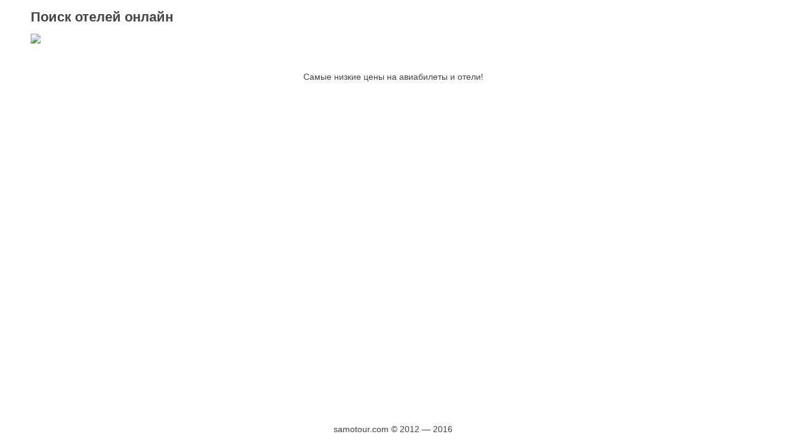

--- FILE ---
content_type: text/html; charset=utf-8
request_url: http://hotels.samotour.com/
body_size: 5209
content:
<!DOCTYPE html>
<html>
  <head>
    <script>
      dataLayer = [
        {"pageCategory": "front"}
      ];
    </script>
    <script>
      window.GEOIP = {
        "city": {
          "iata": "CMH",
          "name": "Columbus"
        },
        "country": {
          "iata": "US",
          "name": "United States"
        },
        "country_code": "US",
        "coordinates": {
          "lat": "39.961174",
          "lon": "-82.998795"
        },
        "currency": "USD",
        "timezone": "America\/New_York"
        };
    </script>
    <script data-cfasync="false">
      window.TPWLCONFIG = {
       "color_scheme": {
         "body_bg": "#fff",
         "bg": "#47D1AA",
         "text_contrast": "#fff",
         "link": "#444444",
         "border": "",
         "text_interesting": "",
         "btn_text": "#fff",
         "btn_bg": "#444444"
       },
       "hotel": {
         "name": ""
       },
       "default_origin": {
         "iata": ""
       },
       "default_destination": {
         "iata": ""
       },
       "language": "ru",
       "currency": "eur",
       "engine_type": "hotel",
       "host": "hotels.samotour.com",
       "active_tab": "flight",
       "affiliate": {
         "marker": 58055
       },
       "show_hotels": true,
       "powered_by": true,
       "ab": {
         "version": "v1",
         "flag": "",
         "variant_key": "",
         "evaluation_id": ""
       }
     };
      window.TPWLCONFIG.pageLoaded = false;
      document.addEventListener(
        'DOMContentLoaded',
        function() {
          window.TPWLCONFIG.pageLoaded = true
        })
    </script>
    <link rel="preload" href="/widgets/whitelabel_ru.js?v=002&amp;rtl=false&amp;locale=ru" as="script" 
          onload="window.MewtwoIsLoaded = true">
    <script type="text/javascript">
      try {
        fetch(
          "https://suggest.apistp.com/uaca/v1/get_popular_directions?destination_iata=PRG&locale=ru&currency=rub&limit=6"
        ).catch((e) =>
          fetch("https://tpo.gg/collect", {
            method: "POST",
            body: JSON.stringify({
              event_type: "focus",
              marker: 1,
              trs: 1,
              trace_id: "123",
              session_id: "123",
              page_url: window.location.origin,
              viewport: "100x100",
              page_height: 123,
              scrolled_at: 123,
              payload: {
                event_subtype: "focus_in",
                selector: "a>p",
                target: "div",
              },
            }),
          }).catch(() => {})
        );
      } catch {}
    </script>
    <link rel="preload" href="/main.ru.js" as="script">
    <script data-cfasync="false" src="/main.ru.js" async></script>
    <link rel="preload" href="/main.css" as="style" 
          onload="this.rel='stylesheet'">
    <link rel="dns-prefetch" href="//travelpayouts.com">
    <link rel="dns-prefetch" href="//google.com">
    <link rel="dns-prefetch" href="//photo.hotellook.com">
    <link rel="preconnect" href="//travelpayouts.com">
    <link rel="preconnect" href="//google.com">
    <link rel="preconnect" href="//photo.hotellook.com">
    <title>Дешевые авиабилеты и отели</title>
<meta name="description" content="Сравниваем цены с сотен сайтов и позволяем вым выбрать самый дешевый вариант перелета или лучшую цену на отель."/>
<meta property="og:title" content="Поиск дешевых авиабилетов и отелей" />
<meta property="og:description" content="Сравниваем цены с сотен сайтов и позволяем вым выбрать самый дешевый вариант перелета или лучшую цену на отель." />
<meta content="ru_RU" property="og:locale">
<meta content="product.item" property="og:type">
<meta content="http://hotels.samotour.com/whitelabel/v1/front-page-preview?currency=eur&locale=ru&rtl=false" property="og:image">

<meta content="Поиск дешевых авиабилетов и отелей" name="twitter:title">
<meta content="Сравниваем цены с сотен сайтов и позволяем вым выбрать самый дешевый вариант перелета или лучшую цену на отель." name="twitter:description">
<meta content="summsummary_large_imageary" name="twitter:card">

<meta charset='utf-8' />
    <meta http-equiv="X-UA-Compatible" content="IE=edge" />
    <meta name="viewport" content="width=device-width, initial-scale=1">
    <meta name="smartbanner:enabled-platforms" content="none">
    <style type='text/css'>
  .TPWL {
    background-color: #fff;
    font-size: 10px;
  }

   

  .TPWL-style-bgColor-light,
  .ui-datepicker td .ui-state-hover {
    background-color: #4bdbb3;  
  }

  .TPWL-style-bgColor-dark,
  .TPWL-ui-tabs-switch-item-control[data-tpwl-state=active],
  .TPWL-ui-range .jslider .jslider-bg .v,
  .TPWL-ui-range .jslider .jslider-pointer,
  .ui-progressbar .ui-progressbar-value,
  .ui-datepicker td .ui-state-active,
  .ui-datepicker .ui-datepicker-prev,
  .ui-datepicker .ui-datepicker-next,
  .TPWL-search_progress__bar .progress,
  .TPWL-filters .ui-slider-range,
  .TPWL-filters .ui-slider-handle {
    background-color: #47D1AA;
  }

  .TPWL-style-bgColor-darkest,
  .TPWL-ui-autocomplete .ui-menu-item a.ui-state-focus,
  .TPWL-ui-autocomplete .ui-menu-item a.ui-state-active,
  .TPWL-ui-tabs-switch-item-control,
  .TPWL-autocomplete-suggestion:hover,
  .highlight .TPWL-autocomplete-suggestion {
    background-color: #39a788;  
  }

   

  .TPWL-style-borderColor-dark,
  .TPWL-hotels-sorting-control[data-TPWL-state=checked] .TPWL-hotels-sorting-item-helper,
  .TPWL-hotels-one-rooms-wrap,
  .TPWL-hotels-one-rooms-item {
    border-color: #47D1AA;
  }

  .TPWL-style-borderColor-darkest,
  .TPWL-ui-range .jslider .jslider-pointer,
  .TPWL-filters .ui-slider-handle {
    border-color: #39a788;  
  }

   

  .TPWL-style-textColor-onDark,
  .ui-datepicker td .ui-state-active,
  .TPWL-autocomplete-suggestion:hover,
  .TPWL-autocomplete-suggestion:hover .TPWL-autocomplete-suggestion-airport,
  .TPWL-autocomplete-suggestion:hover .TPWL-autocomplete-suggestion-country,
  .highlight .TPWL-autocomplete-suggestion,
  .highlight .TPWL-autocomplete-suggestion .TPWL-autocomplete-suggestion-airport,
  .highlight .TPWL-autocomplete-suggestion .TPWL-autocomplete-suggestion-country {
    color: #fff;
  }

  .TPWL-style-textColor-interesting,
  .TPWL-hotels-sorting-control[data-TPWL-state=checked] .TPWL-hotels-sorting-item-helper {
    color: #47D1AA;
  }

   

  .TPWL-link {
    color: #444444;
  }

  .TPWL-link:hover,
  .TPWL-link:active {
    color: #3d3d3d;  
  }

   

  .TPWL-ui-btn-styleDefault {
    background-color: #444444;
    border-color: #363636;  
  }

  .TPWL-ui-btn-styleDefault:hover {
    background-color: #474747;  
  }

  .TPWL-ui-btn-styleDefault:active {
    background-color: #3d3d3d;  
  }

  .TPWL-ui-btn-styleDefault,
  .TPWL-ui-btn-styleDefault:hover,
  .TPWL-ui-btn-styleDefault:active,
  .TPWL-ui-btn-styleDefault .TPWL-ui-btn-text {
    color: #fff;
  }

  .TPWL-icon,
  .ui-datepicker-trigger,
  .TPWL-style-bgColor-icon,
  .TPWL-preroll-features-list__check:before,
  .TPWL-preroll-features-list__feature:before,
  .TPWL-preroll-features-list__thumb:before,
  .TPWL-preroll-features-list__cash:before {
      background-color: #47D1AA;
  }
</style>

    <style>
      .TPWL-widget .TPWL-wl_content {
        clear: both;
      }
    
      .TPWL-widget .TPWL-dummy-indexContent {
        padding: 20px 0 0;
        max-width: 1180px;
        margin: auto;
      }
    
      .TPWL-widget .TPWL-block {
        background-color: #fff;
        padding: 10px;
        box-sizing: border-box;
      }
    
      .TPWL-widget .TPWL-text-default {
        font-size: 14px;
      }
    
      .TPWL-widget .TPWL-text-default p {
        line-height: 1.5em;
        margin: .5em 0;
        text-align: center;
      }
      .TPWL-dummy-footer .TPWL-layout-row-c {
        padding: 0 0 10px;
      }
    
      .TPWL-layout-row-c {
        position: relative;
        margin: 0 auto;
        width: 1180px;
      }
    
      .TPWL-dummy-footer .TPWL-dummy-footer-copyright {
        text-align: center;
        font-size: 14px;
        line-height: 21px;
      }
      .TPWL-widget .TPWL-front-content {
        max-width: 948px;
        margin: auto;
        padding: 0;
      }
    </style>
    
    <style type="text/css">
      .TPWL-colors-body_background {
        background-color: #fff;
      }
      .TPWL-colors-blocks_background {
        background-color: #47D1AA;
      }
      .TPWL-colors-button_background {
        background-color: #444444;
      }
      .TPWL-colors-icons {
        background-color: #47D1AA;
      }
      .TPWL-colors-button_text {
        color: #fff;
      }
      .TPWL-colors-link {
        color: #444444;
      }
      .TPWL-colors-blocks_text {
        color: #fff;
      }
      :root {
        --body_background: #fff;
        --blocks_background: #47D1AA;
        --button_background: #444444;
        --icons: #47D1AA;
        --button_text: #fff;
        --link: #444444;
        --blocks_text: #fff;
      }
      body {
        position: relative;
        overflow-x: hidden;
        margin: 0;
        padding: 0;
        width: 100%;
        color: #444;
        font-family: "Open Sans",sans-serif;
        font-size: 11px;
        background-color: var(--body_background);
        text-rendering: optimizeLegibility;
      }
      body.TPWL_mobile.mobile_overflow--hidden {
        position: fixed;
        overflow: hidden;
        height: 100%;
      }
      body.overflow--hidden {
        overflow: hidden;
      }
      .ie-fixMinHeight {
        display:flex;
      }
      .page {
        display: -webkit-flex;
        display: -moz-flex;
        display: -ms-flex;
        display: -o-flex;
        display: flex;
        flex-direction: column;
        min-height: 100vh;
        width: 100%;
      }
      body.TPWL--iframe .page {
        min-height: 768px;
      }
      .user-settings-selector {
        visibility: hidden;
      }
      .TPWL-header-content__descrition {
        color: var(--blocks_text);
      }
      .TPWL-wrapper {
        background: #eee;
      }
      .TPWL-widget {
        flex-grow: 1;
        font: 100%/12px 'Open Sans', sans-serif;
        font-weight: 300;
      }
      .TPWL-widget div.application_loader {
        position: absolute;
        top: 50vh;
        left: 50%;
        margin-left: -23px;
        width: 46px;
        z-index: 10;
      }
      .TPWL-widget div.application_spinner {
        position: absolute;
        display: block;
        top: 50%;
        left: 50%;
        z-index: 10;
        margin-left: -22px;
        text-align: center;
      }
      .TPWL-widget div.application_spinner div {
        display: inline-block;
        width: 15px;
        height: 15px;
        border-radius: 50%;
        vertical-align: middle;
        font-size: 13px;
        background: #ccc;
        -webkit-animation: spinner_loader 1.1s linear infinite;
                animation: spinner_loader 1.1s linear infinite;
      }
      .TPWL-widget div.application_spinner div:nth-child(1) {
        -webkit-animation-delay: -0.32s;
                animation-delay: -0.32s;
      }
      .TPWL-widget div.application_spinner div:nth-child(2) {
        -webkit-animation-delay: -0.16s;
                animation-delay: -0.16s;
      }
      @-webkit-keyframes spinner_loader {
        0%, 80%, 100% {
          -webkit-transform: scale(0.0);
                  transform: scale(0.0);
        } 40% {
          -webkit-transform: scale(1.0);
                  transform: scale(1.0);
        }
      }
      @keyframes spinner_loader {
        0%, 80%, 100% {
          -webkit-transform: scale(0.0);
                  transform: scale(0.0);
        } 40% {
          -webkit-transform: scale(1.0);
                  transform: scale(1.0);
        }
      }
      .TPWL-widget div.TPWL-front-content p {
        line-height: 25px;
        font-size: 14px;
        margin: 10px 0;
      }
      .TPWL-widget div.TPWL-front-content  h1 {
        font-size: 24px;
        line-height: 1.29;
        font-weight: 400;
        margin-bottom: 20px;
      }
      .TPWL-widget div.TPWL-front-content  a {
        color: #4285f4;
      }
      .TPWL-widget div.TPWL-front-content h2 {
        font-size: 32px;
        line-height: 1.29;
        font-weight: 300;
        margin: 30px 0 15px;
      }
      .TPWL-widget div.TPWL-front-content  table {
        border: 1px solid #808080;
        border-collapse: collapse;
        border-spacing: 0;
        font-size: 14px;
      }
      .TPWL-widget div.TPWL-front-content  table  th {
        background-color: #f5f5f5;
        text-align: left;
        border: 1px solid #eee;
        padding: 4px 12px;
        vertical-align: top;
        font-weight: 700;
      }
      .TPWL-widget div.TPWL-front-content  table  td {
        border: 1px solid #eee;
        padding: 4px 12px;
        vertical-align: top;
      }
      .TPWL-widget div.TPWL-front-content  table  tr {
        background-color: #fafafa;
      }
      .TPWL-widget div.TPWL-front-content table tr:nth-of-type(even) {
        background-color: #fff;
      }
      .TPWL-widget .TPWL-front-content .TPWL-front-content_attention {
        padding: 10px 10px;
        background-color: #f6f9ff;
        border: 1px solid #f8f6e6;
        color: #444;
        border-radius: 4px ;
        margin-bottom: 20px ;
        font-size: 16px;
        line-height: 25px;
        font-weight: 500;
      }
      .TPWL-widget .TPWL-front-content .TPWL-front-content_text-list {
        background-image: none;
        margin: 10px 10px 10px 30px;
        list-style-type: disc;
        color: #757575;
        font-size: 16px;
        line-height: 24px;
      }
      .TPWL-widget--front_page .TPWL-template-search-results {
        display: none;
      }
      .TPWL-wl_content-hidden{
      	display:none
      }
    </style>
    
    </head>
  <body class="TPWL-widget--front_page">
    <div class="ie-fixMinHeight">
      <div class="page">
<div class='TPWL-dummy-header'>
<div class='TPWL-layout-row' data-tpwl-role='page-header'>
<div class='TPWL-layout-row-c'>
<div class='TPWL-dummy-header-title'>
<h1>
Поиск отелей онлайн
</h1>
</div>
<div class='TPWL-dummy-header-logo'>
<a href='/'>
<img id='tp-logo' src='http://www.samotour.com/wp-content/uploads/2014/09/logo-samotour-1.png'>
</a>
</div>
</div>
</div>
</div>

        <div class="TPWL-widget">
          <div class="TPWL-wl_content" data-front="true" role="tpwl-content">
          </div>
          <div class="TPWL-front-content">
<div class='TPWL-dummy-indexContent'>
<div class='TPWL-block'>
<div class='TPWL-block-c TPWL-text-default'>
<p align='center'>Самые низкие цены на авиабилеты и отели!</p>
</div>
</div>
</div>

          </div>
        </div>
<div class='TPWL-dummy-footer'>
<div class='TPWL-layout-row' data-tpwl-role='page-footer'>
<div class='TPWL-layout-row-c'>
<div class='TPWL-dummy-footer-copyright'>
samotour.com © 2012 — 2016
</div>
</div>
</div>
</div>

      </div>
    </div>
    
    <script>
      
       
       
      !function(e){"use strict";var t=function(t,n,r){function o(e){return i.body?e():void setTimeout(function(){o(e)})}function a(){d.addEventListener&&d.removeEventListener("load",a),d.media=r||"all"}var l,i=e.document,d=i.createElement("link");if(n)l=n;else{var s=(i.body||i.getElementsByTagName("head")[0]).childNodes;l=s[s.length-1]}var u=i.styleSheets;d.rel="stylesheet",d.href=t,d.media="only x",o(function(){l.parentNode.insertBefore(d,n?l:l.nextSibling)});var f=function(e){for(var t=d.href,n=u.length;n--;)if(u[n].href===t)return e();setTimeout(function(){f(e)})};return d.addEventListener&&d.addEventListener("load",a),d.onloadcssdefined=f,f(a),d};"undefined"!=typeof exports?exports.loadCSS=t:e.loadCSS=t}("undefined"!=typeof global?global:this),function(e){if(e.loadCSS){var t=loadCSS.relpreload={};if(t.support=function(){try{return e.document.createElement("link").relList.supports("preload")}catch(t){return!1}},t.poly=function(){for(var t=e.document.getElementsByTagName("link"),n=0;n<t.length;n++){var r=t[n];"preload"===r.rel&&"style"===r.getAttribute("as")&&(e.loadCSS(r.href,r,r.getAttribute("media")),r.rel=null)}},!t.support()){t.poly();var n=e.setInterval(t.poly,300);e.addEventListener&&e.addEventListener("load",function(){t.poly(),e.clearInterval(n)}),e.attachEvent&&e.attachEvent("onload",function(){e.clearInterval(n)})}}}(this);
    </script>
    
    </body>
</html>
